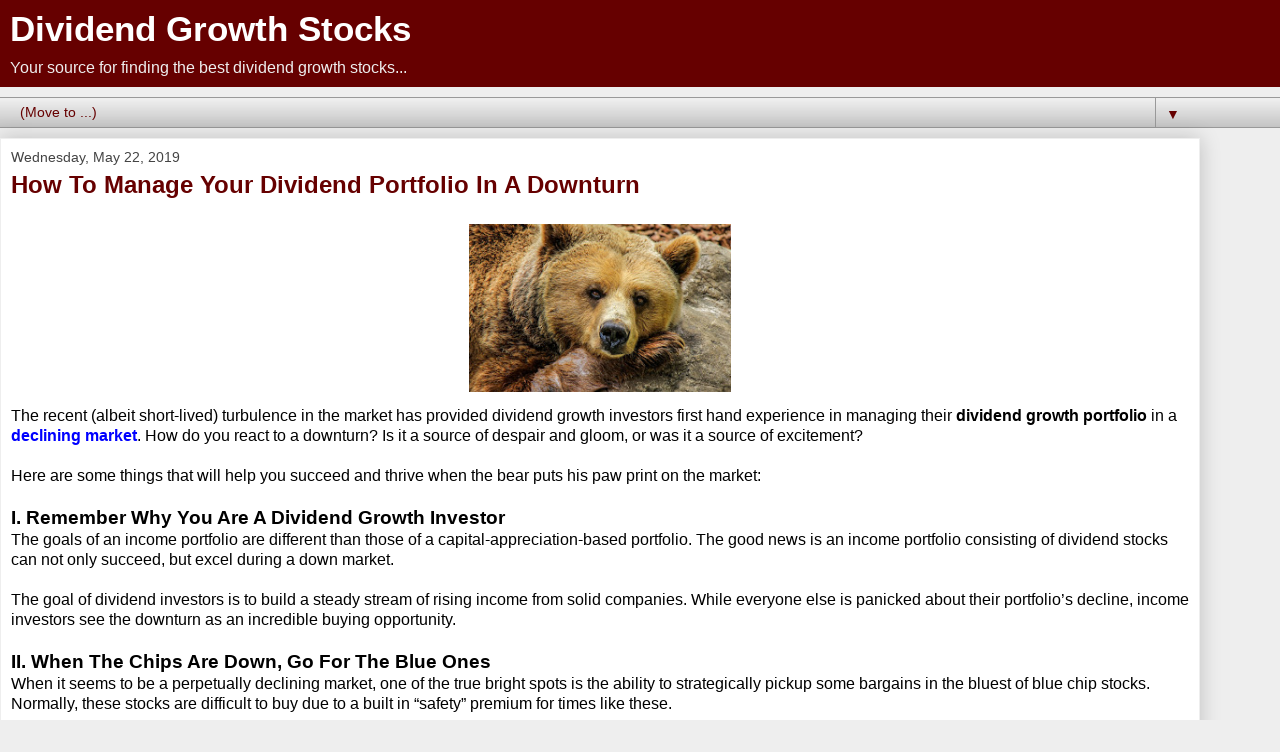

--- FILE ---
content_type: text/html; charset=utf-8
request_url: https://www.google.com/recaptcha/api2/aframe
body_size: 249
content:
<!DOCTYPE HTML><html><head><meta http-equiv="content-type" content="text/html; charset=UTF-8"></head><body><script nonce="-fhGeJX4Pi8EG0AMjkaHFg">/** Anti-fraud and anti-abuse applications only. See google.com/recaptcha */ try{var clients={'sodar':'https://pagead2.googlesyndication.com/pagead/sodar?'};window.addEventListener("message",function(a){try{if(a.source===window.parent){var b=JSON.parse(a.data);var c=clients[b['id']];if(c){var d=document.createElement('img');d.src=c+b['params']+'&rc='+(localStorage.getItem("rc::a")?sessionStorage.getItem("rc::b"):"");window.document.body.appendChild(d);sessionStorage.setItem("rc::e",parseInt(sessionStorage.getItem("rc::e")||0)+1);localStorage.setItem("rc::h",'1768516563606');}}}catch(b){}});window.parent.postMessage("_grecaptcha_ready", "*");}catch(b){}</script></body></html>